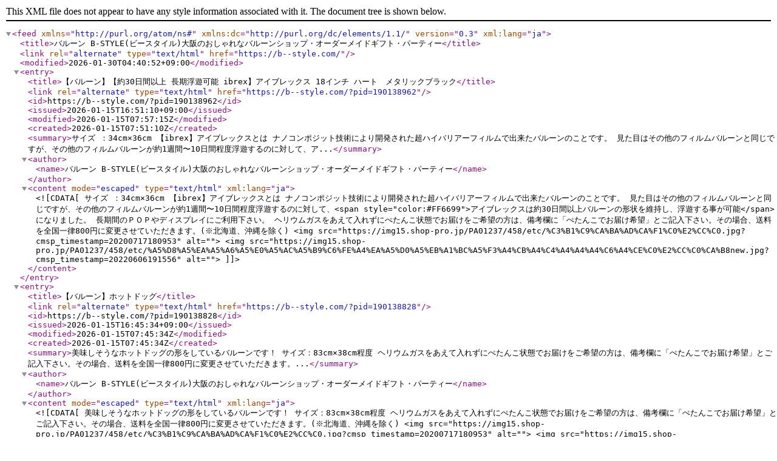

--- FILE ---
content_type: application/xml; charset=utf-8
request_url: https://b--style.com/?mode=atom
body_size: 27846
content:
<?xml version="1.0" encoding="utf-8" ?>
<feed version="0.3" xml:lang="ja" xmlns="http://purl.org/atom/ns#" xmlns:dc="http://purl.org/dc/elements/1.1/"><title>バルーン B-STYLE(ビースタイル)大阪のおしゃれなバルーンショップ・オーダーメイドギフト・パーティー</title><link rel="alternate" type="text/html" href="https://b--style.com/" /><modified>2026-01-30T04:40:52+09:00</modified><entry><title>【バルーン】【約30日間以上 長期浮遊可能 ibrex】アイブレックス 18インチ ハート　メタリックブラック</title><link rel="alternate" type="text/html" href="https://b--style.com/?pid=190138962" /><id>https://b--style.com/?pid=190138962</id><issued>2026-01-15T16:51:10+09:00</issued><modified>2026-01-15T07:57:15Z</modified><created>2026-01-15T07:51:10Z</created><summary>サイズ ：34cm×36cm
【ibrex】アイブレックスとは
ナノコンポジット技術により開発された超ハイバリアーフィルムで出来たバルーンのことです。

見た目はその他のフィルムバルーンと同じですが、その他のフィルムバルーンが約1週間〜10日間程度浮遊するのに対して、ア...</summary><author><name>バルーン B-STYLE(ビースタイル)大阪のおしゃれなバルーンショップ・オーダーメイドギフト・パーティー</name></author><content mode="escaped" type="text/html" xml:lang="ja"><![CDATA[サイズ ：34cm×36cm
【ibrex】アイブレックスとは
ナノコンポジット技術により開発された超ハイバリアーフィルムで出来たバルーンのことです。

見た目はその他のフィルムバルーンと同じですが、その他のフィルムバルーンが約1週間〜10日間程度浮遊するのに対して、<span style="color:#FF6699">アイブレックスは約30日間以上バルーンの形状を維持し、浮遊する事が可能</span>になりました。
長期間のＰＯＰやディスプレイにご利用下さい。
ヘリウムガスをあえて入れずにぺたんこ状態でお届けをご希望の方は、備考欄に「ぺたんこでお届け希望」とご記入下さい。その場合、送料を全国一律800円に変更させていただきます。(※北海道、沖縄を除く)

<img src="https://img15.shop-pro.jp/PA01237/458/etc/%C3%B1%C9%CA%BA%AD%CA%F1%C0%E2%CC%C0.jpg?cmsp_timestamp=20200717180953" alt="">

<img src="https://img15.shop-pro.jp/PA01237/458/etc/%A5%D8%A5%EA%A5%A6%A5%E0%A5%AC%A5%B9%C6%FE%A4%EA%A5%D0%A5%EB%A1%BC%A5%F3%A4%CB%A4%C4%A4%A4%A4%C6%A4%CE%C0%E2%CC%C0%CA%B8new.jpg?cmsp_timestamp=20220606191556" alt="">]]></content></entry><entry><title>【バルーン】ホットドッグ</title><link rel="alternate" type="text/html" href="https://b--style.com/?pid=190138828" /><id>https://b--style.com/?pid=190138828</id><issued>2026-01-15T16:45:34+09:00</issued><modified>2026-01-15T07:45:34Z</modified><created>2026-01-15T07:45:34Z</created><summary>美味しそうなホットドッグの形をしているバルーンです！


サイズ：83cm×38cm程度


ヘリウムガスをあえて入れずにぺたんこ状態でお届けをご希望の方は、備考欄に「ぺたんこでお届け希望」とご記入下さい。その場合、送料を全国一律800円に変更させていただきます。...</summary><author><name>バルーン B-STYLE(ビースタイル)大阪のおしゃれなバルーンショップ・オーダーメイドギフト・パーティー</name></author><content mode="escaped" type="text/html" xml:lang="ja"><![CDATA[美味しそうなホットドッグの形をしているバルーンです！


サイズ：83cm×38cm程度


ヘリウムガスをあえて入れずにぺたんこ状態でお届けをご希望の方は、備考欄に「ぺたんこでお届け希望」とご記入下さい。その場合、送料を全国一律800円に変更させていただきます。(※北海道、沖縄を除く)

<img src="https://img15.shop-pro.jp/PA01237/458/etc/%C3%B1%C9%CA%BA%AD%CA%F1%C0%E2%CC%C0.jpg?cmsp_timestamp=20200717180953" alt="">

<img src="https://img15.shop-pro.jp/PA01237/458/etc/%A5%D8%A5%EA%A5%A6%A5%E0%A5%AC%A5%B9%C6%FE%A4%EA%A5%D0%A5%EB%A1%BC%A5%F3%A4%CB%A4%C4%A4%A4%A4%C6%A4%CE%C0%E2%CC%C0%CA%B8new.jpg?cmsp_timestamp=20220606191556" alt="">]]></content></entry><entry><title>【バルーン】シッピー フレンズ コーヒー トゥ ゴー</title><link rel="alternate" type="text/html" href="https://b--style.com/?pid=190138644" /><id>https://b--style.com/?pid=190138644</id><issued>2026-01-15T16:35:54+09:00</issued><modified>2026-01-15T07:37:06Z</modified><created>2026-01-15T07:35:54Z</created><summary>ニッコリ笑顔が描かれたコーヒーテイクアウトカップの形をしたバルーンです


サイズ：65cm×48cm程度


ヘリウムガスをあえて入れずにぺたんこ状態でお届けをご希望の方は、備考欄に「ぺたんこでお届け希望」とご記入下さい。その場合、送料を全国一律800円に変更さ...</summary><author><name>バルーン B-STYLE(ビースタイル)大阪のおしゃれなバルーンショップ・オーダーメイドギフト・パーティー</name></author><content mode="escaped" type="text/html" xml:lang="ja"><![CDATA[ニッコリ笑顔が描かれたコーヒーテイクアウトカップの形をしたバルーンです


サイズ：65cm×48cm程度


ヘリウムガスをあえて入れずにぺたんこ状態でお届けをご希望の方は、備考欄に「ぺたんこでお届け希望」とご記入下さい。その場合、送料を全国一律800円に変更させていただきます。(※北海道、沖縄を除く)

<img src="https://img15.shop-pro.jp/PA01237/458/etc/%C3%B1%C9%CA%BA%AD%CA%F1%C0%E2%CC%C0.jpg?cmsp_timestamp=20200717180953" alt="">

<img src="https://img15.shop-pro.jp/PA01237/458/etc/%A5%D8%A5%EA%A5%A6%A5%E0%A5%AC%A5%B9%C6%FE%A4%EA%A5%D0%A5%EB%A1%BC%A5%F3%A4%CB%A4%C4%A4%A4%A4%C6%A4%CE%C0%E2%CC%C0%CA%B8new.jpg?cmsp_timestamp=20220606191556" alt="">]]></content></entry><entry><title>【バルーン】レインボースライスバースデー</title><link rel="alternate" type="text/html" href="https://b--style.com/?pid=190137630" /><id>https://b--style.com/?pid=190137630</id><issued>2026-01-15T16:04:40+09:00</issued><modified>2026-01-15T07:04:40Z</modified><created>2026-01-15T07:04:40Z</created><summary>お誕生日にピッタリなレインボーカラーのケーキ型バルーンです。

サイズ：53cm × 71cm程度


ヘリウムガスをあえて入れずにぺたんこ状態でお届けをご希望の方は、備考欄に「ぺたんこでお届け希望」とご記入下さい。その場合、送料を全国一律800円に変更させていただ...</summary><author><name>バルーン B-STYLE(ビースタイル)大阪のおしゃれなバルーンショップ・オーダーメイドギフト・パーティー</name></author><content mode="escaped" type="text/html" xml:lang="ja"><![CDATA[お誕生日にピッタリなレインボーカラーのケーキ型バルーンです。

サイズ：53cm × 71cm程度


ヘリウムガスをあえて入れずにぺたんこ状態でお届けをご希望の方は、備考欄に「ぺたんこでお届け希望」とご記入下さい。その場合、送料を全国一律800円に変更させていただきます。(※北海道、沖縄を除く)

<img src="https://img15.shop-pro.jp/PA01237/458/etc/%C3%B1%C9%CA%BA%AD%CA%F1%C0%E2%CC%C0.jpg?cmsp_timestamp=20200717180953" alt="">

<img src="https://img15.shop-pro.jp/PA01237/458/etc/%A5%D8%A5%EA%A5%A6%A5%E0%A5%AC%A5%B9%C6%FE%A4%EA%A5%D0%A5%EB%A1%BC%A5%F3%A4%CB%A4%C4%A4%A4%A4%C6%A4%CE%C0%E2%CC%C0%CA%B8new.jpg?cmsp_timestamp=20220606191556" alt="">]]></content></entry><entry><title>【バルーン】フルーティーミックス イリデセントチェリーズ</title><link rel="alternate" type="text/html" href="https://b--style.com/?pid=190137293" /><id>https://b--style.com/?pid=190137293</id><issued>2026-01-15T15:55:53+09:00</issued><modified>2026-01-15T07:37:28Z</modified><created>2026-01-15T06:55:53Z</created><summary>さくらんぼの形をしたキラキラのバルーンです。

サイズ：68?×76程度


ヘリウムガスをあえて入れずにぺたんこ状態でお届けをご希望の方は、備考欄に「ぺたんこでお届け希望」とご記入下さい。その場合、送料を全国一律800円に変更させていただきます。(※北海道、沖...</summary><author><name>バルーン B-STYLE(ビースタイル)大阪のおしゃれなバルーンショップ・オーダーメイドギフト・パーティー</name></author><content mode="escaped" type="text/html" xml:lang="ja"><![CDATA[さくらんぼの形をしたキラキラのバルーンです。

サイズ：68?×76程度


ヘリウムガスをあえて入れずにぺたんこ状態でお届けをご希望の方は、備考欄に「ぺたんこでお届け希望」とご記入下さい。その場合、送料を全国一律800円に変更させていただきます。(※北海道、沖縄を除く)

<img src="https://img15.shop-pro.jp/PA01237/458/etc/%C3%B1%C9%CA%BA%AD%CA%F1%C0%E2%CC%C0.jpg?cmsp_timestamp=20200717180953" alt="">

<img src="https://img15.shop-pro.jp/PA01237/458/etc/%A5%D8%A5%EA%A5%A6%A5%E0%A5%AC%A5%B9%C6%FE%A4%EA%A5%D0%A5%EB%A1%BC%A5%F3%A4%CB%A4%C4%A4%A4%A4%C6%A4%CE%C0%E2%CC%C0%CA%B8new.jpg?cmsp_timestamp=20220606191556" alt="">]]></content></entry><entry><title>【バルーン】レインボーオンブルカップケーキ</title><link rel="alternate" type="text/html" href="https://b--style.com/?pid=190136526" /><id>https://b--style.com/?pid=190136526</id><issued>2026-01-15T15:35:59+09:00</issued><modified>2026-01-15T07:37:44Z</modified><created>2026-01-15T06:35:59Z</created><summary>おいしそうなレインボーカラーのケーキ型バルーンです。

サイズ：50cm×68cm程度




ヘリウムガスをあえて入れずにぺたんこ状態でお届けをご希望の方は、備考欄に「ぺたんこでお届け希望」とご記入下さい。その場合、送料を全国一律800円に変更させていただきます...</summary><author><name>バルーン B-STYLE(ビースタイル)大阪のおしゃれなバルーンショップ・オーダーメイドギフト・パーティー</name></author><content mode="escaped" type="text/html" xml:lang="ja"><![CDATA[おいしそうなレインボーカラーのケーキ型バルーンです。

サイズ：50cm×68cm程度




ヘリウムガスをあえて入れずにぺたんこ状態でお届けをご希望の方は、備考欄に「ぺたんこでお届け希望」とご記入下さい。その場合、送料を全国一律800円に変更させていただきます。(※北海道、沖縄を除く)

<img src="https://img15.shop-pro.jp/PA01237/458/etc/%C3%B1%C9%CA%BA%AD%CA%F1%C0%E2%CC%C0.jpg?cmsp_timestamp=20200717180953" alt="">

<img src="https://img15.shop-pro.jp/PA01237/458/etc/%A5%D8%A5%EA%A5%A6%A5%E0%A5%AC%A5%B9%C6%FE%A4%EA%A5%D0%A5%EB%A1%BC%A5%F3%A4%CB%A4%C4%A4%A4%A4%C6%A4%CE%C0%E2%CC%C0%CA%B8new.jpg?cmsp_timestamp=20220606191556" alt="">]]></content></entry><entry><title>【バルーン】ブラッシュバースデー</title><link rel="alternate" type="text/html" href="https://b--style.com/?pid=190136108" /><id>https://b--style.com/?pid=190136108</id><issued>2026-01-15T15:16:05+09:00</issued><modified>2026-01-15T06:22:14Z</modified><created>2026-01-15T06:16:05Z</created><summary>お誕生日お祝いに最適なきれいめでかわいいバルーンです♪


サイズ：43cm程度


ヘリウムガスをあえて入れずにぺたんこ状態でお届けをご希望の方は、備考欄に「ぺたんこでお届け希望」とご記入下さい。その場合、送料を全国一律800円に変更させていただきます。(※北...</summary><author><name>バルーン B-STYLE(ビースタイル)大阪のおしゃれなバルーンショップ・オーダーメイドギフト・パーティー</name></author><content mode="escaped" type="text/html" xml:lang="ja"><![CDATA[お誕生日お祝いに最適なきれいめでかわいいバルーンです♪


サイズ：43cm程度


ヘリウムガスをあえて入れずにぺたんこ状態でお届けをご希望の方は、備考欄に「ぺたんこでお届け希望」とご記入下さい。その場合、送料を全国一律800円に変更させていただきます。(※北海道、沖縄を除く)

<img src="https://img15.shop-pro.jp/PA01237/458/etc/%C3%B1%C9%CA%BA%AD%CA%F1%C0%E2%CC%C0.jpg?cmsp_timestamp=20200717180953" alt="">

<img src="https://img15.shop-pro.jp/PA01237/458/etc/%A5%D8%A5%EA%A5%A6%A5%E0%A5%AC%A5%B9%C6%FE%A4%EA%A5%D0%A5%EB%A1%BC%A5%F3%A4%CB%A4%C4%A4%A4%A4%C6%A4%CE%C0%E2%CC%C0%CA%B8new.jpg?cmsp_timestamp=20220606191556" alt="">]]></content></entry><entry><title>【バルーン】スクールバス</title><link rel="alternate" type="text/html" href="https://b--style.com/?pid=190135822" /><id>https://b--style.com/?pid=190135822</id><issued>2026-01-15T14:54:42+09:00</issued><modified>2026-01-15T07:38:32Z</modified><created>2026-01-15T05:54:42Z</created><summary>いろんな動物達が乗っている黄色のかわいいスクールバルのバルーンです！


サイズ：76cm×45cm程度


ヘリウムガスをあえて入れずにぺたんこ状態でお届けをご希望の方は、備考欄に「ぺたんこでお届け希望」とご記入下さい。その場合、送料を全国一律800円に変更させ...</summary><author><name>バルーン B-STYLE(ビースタイル)大阪のおしゃれなバルーンショップ・オーダーメイドギフト・パーティー</name></author><content mode="escaped" type="text/html" xml:lang="ja"><![CDATA[いろんな動物達が乗っている黄色のかわいいスクールバルのバルーンです！


サイズ：76cm×45cm程度


ヘリウムガスをあえて入れずにぺたんこ状態でお届けをご希望の方は、備考欄に「ぺたんこでお届け希望」とご記入下さい。その場合、送料を全国一律800円に変更させていただきます。(※北海道、沖縄を除く)

<img src="https://img15.shop-pro.jp/PA01237/458/etc/%C3%B1%C9%CA%BA%AD%CA%F1%C0%E2%CC%C0.jpg?cmsp_timestamp=20200717180953" alt="">

<img src="https://img15.shop-pro.jp/PA01237/458/etc/%A5%D8%A5%EA%A5%A6%A5%E0%A5%AC%A5%B9%C6%FE%A4%EA%A5%D0%A5%EB%A1%BC%A5%F3%A4%CB%A4%C4%A4%A4%A4%C6%A4%CE%C0%E2%CC%C0%CA%B8new.jpg?cmsp_timestamp=20220606191556" alt="">]]></content></entry><entry><title>【バルーン】キャンディスワール  オレンジ</title><link rel="alternate" type="text/html" href="https://b--style.com/?pid=190135668" /><id>https://b--style.com/?pid=190135668</id><issued>2026-01-15T14:44:55+09:00</issued><modified>2026-01-15T05:44:55Z</modified><created>2026-01-15T05:44:55Z</created><summary>可愛いキャンディ柄のバルーンです
クリスマスシーズンやPOPな雰囲気にぴったりです



サイズ：45?程度



ヘリウムガスをあえて入れずにぺたんこ状態でお届けをご希望の方は、備考欄に「ぺたんこでお届け希望」とご記入下さい。その場合、送料を全国一律800円...</summary><author><name>バルーン B-STYLE(ビースタイル)大阪のおしゃれなバルーンショップ・オーダーメイドギフト・パーティー</name></author><content mode="escaped" type="text/html" xml:lang="ja"><![CDATA[可愛いキャンディ柄のバルーンです
クリスマスシーズンやPOPな雰囲気にぴったりです



サイズ：45?程度



ヘリウムガスをあえて入れずにぺたんこ状態でお届けをご希望の方は、備考欄に「ぺたんこでお届け希望」とご記入下さい。その場合、送料を全国一律800円に変更させていただきます。(※北海道、沖縄を除く)

<img src="https://img15.shop-pro.jp/PA01237/458/etc/%C3%B1%C9%CA%BA%AD%CA%F1%C0%E2%CC%C0.jpg?cmsp_timestamp=20200717180953" alt="">

<img src="https://img15.shop-pro.jp/PA01237/458/etc/%A5%D8%A5%EA%A5%A6%A5%E0%A5%AC%A5%B9%C6%FE%A4%EA%A5%D0%A5%EB%A1%BC%A5%F3%A4%CB%A4%C4%A4%A4%A4%C6%A4%CE%C0%E2%CC%C0%CA%B8new.jpg?cmsp_timestamp=20220606191556" alt="">]]></content></entry><entry><title>【バルーン】キャンディスワール  パープル</title><link rel="alternate" type="text/html" href="https://b--style.com/?pid=190135623" /><id>https://b--style.com/?pid=190135623</id><issued>2026-01-15T14:41:15+09:00</issued><modified>2026-01-15T05:41:15Z</modified><created>2026-01-15T05:41:15Z</created><summary>可愛いキャンディ柄のバルーンです
クリスマスシーズンやPOPな雰囲気にぴったりです



サイズ：45?程度



ヘリウムガスをあえて入れずにぺたんこ状態でお届けをご希望の方は、備考欄に「ぺたんこでお届け希望」とご記入下さい。その場合、送料を全国一律800円...</summary><author><name>バルーン B-STYLE(ビースタイル)大阪のおしゃれなバルーンショップ・オーダーメイドギフト・パーティー</name></author><content mode="escaped" type="text/html" xml:lang="ja"><![CDATA[可愛いキャンディ柄のバルーンです
クリスマスシーズンやPOPな雰囲気にぴったりです



サイズ：45?程度



ヘリウムガスをあえて入れずにぺたんこ状態でお届けをご希望の方は、備考欄に「ぺたんこでお届け希望」とご記入下さい。その場合、送料を全国一律800円に変更させていただきます。(※北海道、沖縄を除く)

<img src="https://img15.shop-pro.jp/PA01237/458/etc/%C3%B1%C9%CA%BA%AD%CA%F1%C0%E2%CC%C0.jpg?cmsp_timestamp=20200717180953" alt="">

<img src="https://img15.shop-pro.jp/PA01237/458/etc/%A5%D8%A5%EA%A5%A6%A5%E0%A5%AC%A5%B9%C6%FE%A4%EA%A5%D0%A5%EB%A1%BC%A5%F3%A4%CB%A4%C4%A4%A4%A4%C6%A4%CE%C0%E2%CC%C0%CA%B8new.jpg?cmsp_timestamp=20220606191556" alt="">]]></content></entry><entry><title>【バルーン】アーズゴーチームゴー</title><link rel="alternate" type="text/html" href="https://b--style.com/?pid=190133131" /><id>https://b--style.com/?pid=190133131</id><issued>2026-01-15T12:30:32+09:00</issued><modified>2026-01-15T03:30:32Z</modified><created>2026-01-15T03:30:32Z</created><summary>チアが描かれていて応援にピッタリな紫でかっこいいバルーンです。

サイズ：42cm程度


ヘリウムガスをあえて入れずにぺたんこ状態でお届けをご希望の方は、備考欄に「ぺたんこでお届け希望」とご記入下さい。その場合、送料を全国一律800円に変更させていただきま...</summary><author><name>バルーン B-STYLE(ビースタイル)大阪のおしゃれなバルーンショップ・オーダーメイドギフト・パーティー</name></author><content mode="escaped" type="text/html" xml:lang="ja"><![CDATA[チアが描かれていて応援にピッタリな紫でかっこいいバルーンです。

サイズ：42cm程度


ヘリウムガスをあえて入れずにぺたんこ状態でお届けをご希望の方は、備考欄に「ぺたんこでお届け希望」とご記入下さい。その場合、送料を全国一律800円に変更させていただきます。(※北海道、沖縄を除く)

<img src="https://img15.shop-pro.jp/PA01237/458/etc/%C3%B1%C9%CA%BA%AD%CA%F1%C0%E2%CC%C0.jpg?cmsp_timestamp=20200717180953" alt="">

<img src="https://img15.shop-pro.jp/PA01237/458/etc/%A5%D8%A5%EA%A5%A6%A5%E0%A5%AC%A5%B9%C6%FE%A4%EA%A5%D0%A5%EB%A1%BC%A5%F3%A4%CB%A4%C4%A4%A4%A4%C6%A4%CE%C0%E2%CC%C0%CA%B8new.jpg?cmsp_timestamp=20220606191556" alt="">]]></content></entry><entry><title>【バルーン】コングラッツスター </title><link rel="alternate" type="text/html" href="https://b--style.com/?pid=190133025" /><id>https://b--style.com/?pid=190133025</id><issued>2026-01-15T12:18:28+09:00</issued><modified>2026-01-15T03:18:28Z</modified><created>2026-01-15T03:18:28Z</created><summary>Congrats!（おめでとう）と描かれた黒背景にゴールドとシルバーで星が描かれている華やかなバルーンです。

サイズ：45cm程度


ヘリウムガスをあえて入れずにぺたんこ状態でお届けをご希望の方は、備考欄に「ぺたんこでお届け希望」とご記入下さい。その場合、送料...</summary><author><name>バルーン B-STYLE(ビースタイル)大阪のおしゃれなバルーンショップ・オーダーメイドギフト・パーティー</name></author><content mode="escaped" type="text/html" xml:lang="ja"><![CDATA[Congrats!（おめでとう）と描かれた黒背景にゴールドとシルバーで星が描かれている華やかなバルーンです。

サイズ：45cm程度


ヘリウムガスをあえて入れずにぺたんこ状態でお届けをご希望の方は、備考欄に「ぺたんこでお届け希望」とご記入下さい。その場合、送料を全国一律800円に変更させていただきます。(※北海道、沖縄を除く)

<img src="https://img15.shop-pro.jp/PA01237/458/etc/%C3%B1%C9%CA%BA%AD%CA%F1%C0%E2%CC%C0.jpg?cmsp_timestamp=20200717180953" alt="">

<img src="https://img15.shop-pro.jp/PA01237/458/etc/%A5%D8%A5%EA%A5%A6%A5%E0%A5%AC%A5%B9%C6%FE%A4%EA%A5%D0%A5%EB%A1%BC%A5%F3%A4%CB%A4%C4%A4%A4%A4%C6%A4%CE%C0%E2%CC%C0%CA%B8new.jpg?cmsp_timestamp=20220606191556" alt="">]]></content></entry><entry><title>【バルーン】アニバーサリーメタリックコンフェティ </title><link rel="alternate" type="text/html" href="https://b--style.com/?pid=190132699" /><id>https://b--style.com/?pid=190132699</id><issued>2026-01-15T12:14:11+09:00</issued><modified>2026-01-15T03:14:11Z</modified><created>2026-01-15T03:14:11Z</created><summary>上品なコンフェッティが華やか♪
周年お祝いに最適なオシャレ系のバルーンです！


サイズ：45cm程度


ヘリウムガスをあえて入れずにぺたんこ状態でお届けをご希望の方は、備考欄に「ぺたんこでお届け希望」とご記入下さい。その場合、送料を全国一律800円に変更さ...</summary><author><name>バルーン B-STYLE(ビースタイル)大阪のおしゃれなバルーンショップ・オーダーメイドギフト・パーティー</name></author><content mode="escaped" type="text/html" xml:lang="ja"><![CDATA[上品なコンフェッティが華やか♪
周年お祝いに最適なオシャレ系のバルーンです！


サイズ：45cm程度


ヘリウムガスをあえて入れずにぺたんこ状態でお届けをご希望の方は、備考欄に「ぺたんこでお届け希望」とご記入下さい。その場合、送料を全国一律800円に変更させていただきます。(※北海道、沖縄を除く)

<img src="https://img15.shop-pro.jp/PA01237/458/etc/%C3%B1%C9%CA%BA%AD%CA%F1%C0%E2%CC%C0.jpg?cmsp_timestamp=20200717180953" alt="">

<img src="https://img15.shop-pro.jp/PA01237/458/etc/%A5%D8%A5%EA%A5%A6%A5%E0%A5%AC%A5%B9%C6%FE%A4%EA%A5%D0%A5%EB%A1%BC%A5%F3%A4%CB%A4%C4%A4%A4%A4%C6%A4%CE%C0%E2%CC%C0%CA%B8new.jpg?cmsp_timestamp=20220606191556" alt="">]]></content></entry><entry><title>【バルーン】オープンハートフラワーバンチ ベイビーピンク(花束タイプ)(名入れ・文字入り)　成人式/卒業式/誕生日/発表会</title><link rel="alternate" type="text/html" href="https://b--style.com/?pid=190122579" /><id>https://b--style.com/?pid=190122579</id><issued>2026-01-14T18:49:34+09:00</issued><modified>2026-01-14T10:01:23Z</modified><created>2026-01-14T09:49:34Z</created><summary>お誕生日、発表会、成人式、卒業式、入学式、母の日etc 色々なお祝い、プレゼント、パーティーなどに大人気の手持ちタイプのバルーンギフトです。

人気のオープンハートバルーンをシルクフラワーやハートバルーンと一緒に、淡いピンクカラーでまとめたオシャレなバンチ...</summary><author><name>バルーン B-STYLE(ビースタイル)大阪のおしゃれなバルーンショップ・オーダーメイドギフト・パーティー</name></author><content mode="escaped" type="text/html" xml:lang="ja"><![CDATA[お誕生日、発表会、成人式、卒業式、入学式、母の日etc 色々なお祝い、プレゼント、パーティーなどに大人気の手持ちタイプのバルーンギフトです。

人気のオープンハートバルーンをシルクフラワーやハートバルーンと一緒に、淡いピンクカラーでまとめたオシャレなバンチです。

用途別にオリジナル文字デザインをご用意しておりますので、ご希望のお祝い内容をお選びください。
※文字入れのフォントの種類や大文字・小文字は、デザインによって、当店おまかせとなりますのでご了承ください。

※メーカー在庫状況により、バルーン・お花・ラッピングのデザインが少し変わる場合がございます。何卒ご了承くださいませ。

商品サイズ：約60cm × 40cm





<img src="https://img15.shop-pro.jp/PA01237/458/etc/%A5%D0%A5%EB%A1%BC%A5%F3%C5%C5%CA%F3%C3%ED%B0%D5%B2%E8%C1%FC.jpg?cmsp_timestamp=20220606191536" alt="">]]></content></entry><entry><title>【バルーン】ダブルオープンハートフラワーバンチ ベイビーピンク(花束タイプ)(文字バルーン入り)　成人式/卒業式/誕生日/発表会</title><link rel="alternate" type="text/html" href="https://b--style.com/?pid=190073215" /><id>https://b--style.com/?pid=190073215</id><issued>2026-01-11T14:34:52+09:00</issued><modified>2026-01-11T05:47:24Z</modified><created>2026-01-11T05:34:52Z</created><summary>お誕生日、発表会、成人式、卒業式、入学式、母の日etc 色々なお祝い、プレゼント、パーティーなどに大人気の手持ちタイプのバルーンギフトです。

ダブルオープンハート、シルバーのお名前の文字バルーン、アーティフィシャルフラワーをベイビーピンクカラーでまとめた...</summary><author><name>バルーン B-STYLE(ビースタイル)大阪のおしゃれなバルーンショップ・オーダーメイドギフト・パーティー</name></author><content mode="escaped" type="text/html" xml:lang="ja"><![CDATA[お誕生日、発表会、成人式、卒業式、入学式、母の日etc 色々なお祝い、プレゼント、パーティーなどに大人気の手持ちタイプのバルーンギフトです。

ダブルオープンハート、シルバーのお名前の文字バルーン、アーティフィシャルフラワーをベイビーピンクカラーでまとめた、オシャレでかわいいデザインの手持ち花束タイプのバルーンブーケです♪

用途別にオリジナル文字デザインをご用意しておりますので、ご希望のお祝い内容をお選びください。

※メーカー在庫状況により、バルーン・お花・ラッピングのデザインが少し変わる場合がございます。何卒ご了承くださいませ。

文字形バルーンは【7文字以内】に限らせていただきます。
※8文字以上をご希望の方は、お問合せ下さい。

商品サイズ：約75cm × 60cm


<img src="https://img15.shop-pro.jp/PA01237/458/etc/%A5%D0%A5%EB%A1%BC%A5%F3%C5%C5%CA%F3%C3%ED%B0%D5%B2%E8%C1%FC.jpg?cmsp_timestamp=20220606191536" alt="">]]></content></entry></feed>